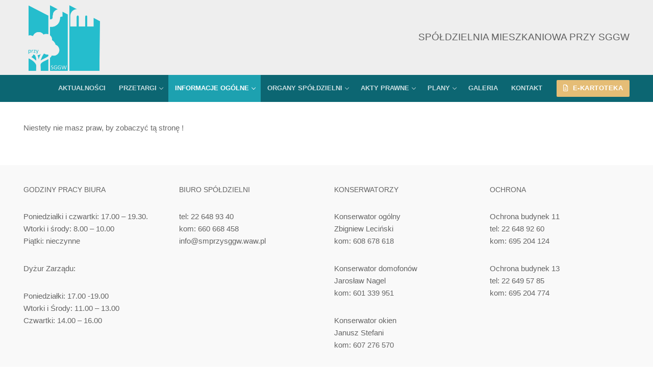

--- FILE ---
content_type: text/html; charset=UTF-8
request_url: https://smprzysggw.waw.pl/informacje-ogolne/wyodrebnienie-wlasnosci/
body_size: 11348
content:
<!doctype html>
<html lang="pl-PL">
<head>
	<meta charset="UTF-8">
	<meta name="viewport" content="width=device-width, initial-scale=1, maximum-scale=10.0, user-scalable=yes">
	<link rel="profile" href="http://gmpg.org/xfn/11">
	<meta name='robots' content='index, follow, max-image-preview:large, max-snippet:-1, max-video-preview:-1' />
	<style>img:is([sizes="auto" i], [sizes^="auto," i]) { contain-intrinsic-size: 3000px 1500px }</style>
	
	<!-- This site is optimized with the Yoast SEO plugin v25.1 - https://yoast.com/wordpress/plugins/seo/ -->
	<title>Wyodrębnienie własności - Spółdzielnia Mieszkaniowa Przy SGGW</title>
	<link rel="canonical" href="https://smprzysggw.waw.pl/informacje-ogolne/wyodrebnienie-wlasnosci/" />
	<meta property="og:locale" content="pl_PL" />
	<meta property="og:type" content="article" />
	<meta property="og:title" content="Wyodrębnienie własności - Spółdzielnia Mieszkaniowa Przy SGGW" />
	<meta property="og:description" content="Wyodrębnienie własności lokali W większości Spółdzielni można przekształcać tzw. spółdzielcze prawo własności w tzw. odrębną własność. W SM przy SGGW dotychczas nie było to możliwe.&hellip;" />
	<meta property="og:url" content="https://smprzysggw.waw.pl/informacje-ogolne/wyodrebnienie-wlasnosci/" />
	<meta property="og:site_name" content="Spółdzielnia Mieszkaniowa Przy SGGW" />
	<meta property="article:modified_time" content="2024-02-27T12:46:08+00:00" />
	<meta property="og:image" content="https://smprzysggw.waw.pl/wp-content/uploads/2023/06/IMG20230523110211-scaled.jpg" />
	<meta property="og:image:width" content="1444" />
	<meta property="og:image:height" content="2560" />
	<meta property="og:image:type" content="image/jpeg" />
	<meta name="twitter:card" content="summary_large_image" />
	<meta name="twitter:label1" content="Szacowany czas czytania" />
	<meta name="twitter:data1" content="2 minuty" />
	<script type="application/ld+json" class="yoast-schema-graph">{"@context":"https://schema.org","@graph":[{"@type":"WebPage","@id":"https://smprzysggw.waw.pl/informacje-ogolne/wyodrebnienie-wlasnosci/","url":"https://smprzysggw.waw.pl/informacje-ogolne/wyodrebnienie-wlasnosci/","name":"Wyodrębnienie własności - Spółdzielnia Mieszkaniowa Przy SGGW","isPartOf":{"@id":"https://smprzysggw.waw.pl/#website"},"datePublished":"2024-02-27T12:38:26+00:00","dateModified":"2024-02-27T12:46:08+00:00","breadcrumb":{"@id":"https://smprzysggw.waw.pl/informacje-ogolne/wyodrebnienie-wlasnosci/#breadcrumb"},"inLanguage":"pl-PL","potentialAction":[{"@type":"ReadAction","target":["https://smprzysggw.waw.pl/informacje-ogolne/wyodrebnienie-wlasnosci/"]}]},{"@type":"BreadcrumbList","@id":"https://smprzysggw.waw.pl/informacje-ogolne/wyodrebnienie-wlasnosci/#breadcrumb","itemListElement":[{"@type":"ListItem","position":1,"name":"Strona główna","item":"https://smprzysggw.waw.pl/"},{"@type":"ListItem","position":2,"name":"Informacje ogólne","item":"https://smprzysggw.waw.pl/informacje-ogolne/"},{"@type":"ListItem","position":3,"name":"Wyodrębnienie własności"}]},{"@type":"WebSite","@id":"https://smprzysggw.waw.pl/#website","url":"https://smprzysggw.waw.pl/","name":"Spółdzielnia Mieszkaniowa przy SGGW","description":"S.M. przy SGGW","publisher":{"@id":"https://smprzysggw.waw.pl/#organization"},"alternateName":"S.M. przy SGGW","potentialAction":[{"@type":"SearchAction","target":{"@type":"EntryPoint","urlTemplate":"https://smprzysggw.waw.pl/?s={search_term_string}"},"query-input":{"@type":"PropertyValueSpecification","valueRequired":true,"valueName":"search_term_string"}}],"inLanguage":"pl-PL"},{"@type":"Organization","@id":"https://smprzysggw.waw.pl/#organization","name":"Spółdzielnia Mieszkaniowa Przy SGGW","alternateName":"S.M. przy SGGW","url":"https://smprzysggw.waw.pl/","logo":{"@type":"ImageObject","inLanguage":"pl-PL","@id":"https://smprzysggw.waw.pl/#/schema/logo/image/","url":"https://smprzysggw.waw.pl/wp-content/uploads/2024/02/szare_logo_wieksze_solo.png","contentUrl":"https://smprzysggw.waw.pl/wp-content/uploads/2024/02/szare_logo_wieksze_solo.png","width":299,"height":256,"caption":"Spółdzielnia Mieszkaniowa Przy SGGW"},"image":{"@id":"https://smprzysggw.waw.pl/#/schema/logo/image/"}}]}</script>
	<!-- / Yoast SEO plugin. -->


<link rel="alternate" type="application/rss+xml" title="Spółdzielnia Mieszkaniowa Przy SGGW &raquo; Kanał z wpisami" href="https://smprzysggw.waw.pl/feed/" />
<link rel="alternate" type="application/rss+xml" title="Spółdzielnia Mieszkaniowa Przy SGGW &raquo; Kanał z komentarzami" href="https://smprzysggw.waw.pl/comments/feed/" />
<script type="text/javascript">
/* <![CDATA[ */
window._wpemojiSettings = {"baseUrl":"https:\/\/s.w.org\/images\/core\/emoji\/16.0.1\/72x72\/","ext":".png","svgUrl":"https:\/\/s.w.org\/images\/core\/emoji\/16.0.1\/svg\/","svgExt":".svg","source":{"concatemoji":"https:\/\/smprzysggw.waw.pl\/wp-includes\/js\/wp-emoji-release.min.js?ver=6.8.3"}};
/*! This file is auto-generated */
!function(s,n){var o,i,e;function c(e){try{var t={supportTests:e,timestamp:(new Date).valueOf()};sessionStorage.setItem(o,JSON.stringify(t))}catch(e){}}function p(e,t,n){e.clearRect(0,0,e.canvas.width,e.canvas.height),e.fillText(t,0,0);var t=new Uint32Array(e.getImageData(0,0,e.canvas.width,e.canvas.height).data),a=(e.clearRect(0,0,e.canvas.width,e.canvas.height),e.fillText(n,0,0),new Uint32Array(e.getImageData(0,0,e.canvas.width,e.canvas.height).data));return t.every(function(e,t){return e===a[t]})}function u(e,t){e.clearRect(0,0,e.canvas.width,e.canvas.height),e.fillText(t,0,0);for(var n=e.getImageData(16,16,1,1),a=0;a<n.data.length;a++)if(0!==n.data[a])return!1;return!0}function f(e,t,n,a){switch(t){case"flag":return n(e,"\ud83c\udff3\ufe0f\u200d\u26a7\ufe0f","\ud83c\udff3\ufe0f\u200b\u26a7\ufe0f")?!1:!n(e,"\ud83c\udde8\ud83c\uddf6","\ud83c\udde8\u200b\ud83c\uddf6")&&!n(e,"\ud83c\udff4\udb40\udc67\udb40\udc62\udb40\udc65\udb40\udc6e\udb40\udc67\udb40\udc7f","\ud83c\udff4\u200b\udb40\udc67\u200b\udb40\udc62\u200b\udb40\udc65\u200b\udb40\udc6e\u200b\udb40\udc67\u200b\udb40\udc7f");case"emoji":return!a(e,"\ud83e\udedf")}return!1}function g(e,t,n,a){var r="undefined"!=typeof WorkerGlobalScope&&self instanceof WorkerGlobalScope?new OffscreenCanvas(300,150):s.createElement("canvas"),o=r.getContext("2d",{willReadFrequently:!0}),i=(o.textBaseline="top",o.font="600 32px Arial",{});return e.forEach(function(e){i[e]=t(o,e,n,a)}),i}function t(e){var t=s.createElement("script");t.src=e,t.defer=!0,s.head.appendChild(t)}"undefined"!=typeof Promise&&(o="wpEmojiSettingsSupports",i=["flag","emoji"],n.supports={everything:!0,everythingExceptFlag:!0},e=new Promise(function(e){s.addEventListener("DOMContentLoaded",e,{once:!0})}),new Promise(function(t){var n=function(){try{var e=JSON.parse(sessionStorage.getItem(o));if("object"==typeof e&&"number"==typeof e.timestamp&&(new Date).valueOf()<e.timestamp+604800&&"object"==typeof e.supportTests)return e.supportTests}catch(e){}return null}();if(!n){if("undefined"!=typeof Worker&&"undefined"!=typeof OffscreenCanvas&&"undefined"!=typeof URL&&URL.createObjectURL&&"undefined"!=typeof Blob)try{var e="postMessage("+g.toString()+"("+[JSON.stringify(i),f.toString(),p.toString(),u.toString()].join(",")+"));",a=new Blob([e],{type:"text/javascript"}),r=new Worker(URL.createObjectURL(a),{name:"wpTestEmojiSupports"});return void(r.onmessage=function(e){c(n=e.data),r.terminate(),t(n)})}catch(e){}c(n=g(i,f,p,u))}t(n)}).then(function(e){for(var t in e)n.supports[t]=e[t],n.supports.everything=n.supports.everything&&n.supports[t],"flag"!==t&&(n.supports.everythingExceptFlag=n.supports.everythingExceptFlag&&n.supports[t]);n.supports.everythingExceptFlag=n.supports.everythingExceptFlag&&!n.supports.flag,n.DOMReady=!1,n.readyCallback=function(){n.DOMReady=!0}}).then(function(){return e}).then(function(){var e;n.supports.everything||(n.readyCallback(),(e=n.source||{}).concatemoji?t(e.concatemoji):e.wpemoji&&e.twemoji&&(t(e.twemoji),t(e.wpemoji)))}))}((window,document),window._wpemojiSettings);
/* ]]> */
</script>
<style id='wp-emoji-styles-inline-css' type='text/css'>

	img.wp-smiley, img.emoji {
		display: inline !important;
		border: none !important;
		box-shadow: none !important;
		height: 1em !important;
		width: 1em !important;
		margin: 0 0.07em !important;
		vertical-align: -0.1em !important;
		background: none !important;
		padding: 0 !important;
	}
</style>
<link rel='stylesheet' id='wp-block-library-css' href='https://smprzysggw.waw.pl/wp-includes/css/dist/block-library/style.min.css?ver=6.8.3' type='text/css' media='all' />
<style id='classic-theme-styles-inline-css' type='text/css'>
/*! This file is auto-generated */
.wp-block-button__link{color:#fff;background-color:#32373c;border-radius:9999px;box-shadow:none;text-decoration:none;padding:calc(.667em + 2px) calc(1.333em + 2px);font-size:1.125em}.wp-block-file__button{background:#32373c;color:#fff;text-decoration:none}
</style>
<style id='global-styles-inline-css' type='text/css'>
:root{--wp--preset--aspect-ratio--square: 1;--wp--preset--aspect-ratio--4-3: 4/3;--wp--preset--aspect-ratio--3-4: 3/4;--wp--preset--aspect-ratio--3-2: 3/2;--wp--preset--aspect-ratio--2-3: 2/3;--wp--preset--aspect-ratio--16-9: 16/9;--wp--preset--aspect-ratio--9-16: 9/16;--wp--preset--color--black: #000000;--wp--preset--color--cyan-bluish-gray: #abb8c3;--wp--preset--color--white: #ffffff;--wp--preset--color--pale-pink: #f78da7;--wp--preset--color--vivid-red: #cf2e2e;--wp--preset--color--luminous-vivid-orange: #ff6900;--wp--preset--color--luminous-vivid-amber: #fcb900;--wp--preset--color--light-green-cyan: #7bdcb5;--wp--preset--color--vivid-green-cyan: #00d084;--wp--preset--color--pale-cyan-blue: #8ed1fc;--wp--preset--color--vivid-cyan-blue: #0693e3;--wp--preset--color--vivid-purple: #9b51e0;--wp--preset--gradient--vivid-cyan-blue-to-vivid-purple: linear-gradient(135deg,rgba(6,147,227,1) 0%,rgb(155,81,224) 100%);--wp--preset--gradient--light-green-cyan-to-vivid-green-cyan: linear-gradient(135deg,rgb(122,220,180) 0%,rgb(0,208,130) 100%);--wp--preset--gradient--luminous-vivid-amber-to-luminous-vivid-orange: linear-gradient(135deg,rgba(252,185,0,1) 0%,rgba(255,105,0,1) 100%);--wp--preset--gradient--luminous-vivid-orange-to-vivid-red: linear-gradient(135deg,rgba(255,105,0,1) 0%,rgb(207,46,46) 100%);--wp--preset--gradient--very-light-gray-to-cyan-bluish-gray: linear-gradient(135deg,rgb(238,238,238) 0%,rgb(169,184,195) 100%);--wp--preset--gradient--cool-to-warm-spectrum: linear-gradient(135deg,rgb(74,234,220) 0%,rgb(151,120,209) 20%,rgb(207,42,186) 40%,rgb(238,44,130) 60%,rgb(251,105,98) 80%,rgb(254,248,76) 100%);--wp--preset--gradient--blush-light-purple: linear-gradient(135deg,rgb(255,206,236) 0%,rgb(152,150,240) 100%);--wp--preset--gradient--blush-bordeaux: linear-gradient(135deg,rgb(254,205,165) 0%,rgb(254,45,45) 50%,rgb(107,0,62) 100%);--wp--preset--gradient--luminous-dusk: linear-gradient(135deg,rgb(255,203,112) 0%,rgb(199,81,192) 50%,rgb(65,88,208) 100%);--wp--preset--gradient--pale-ocean: linear-gradient(135deg,rgb(255,245,203) 0%,rgb(182,227,212) 50%,rgb(51,167,181) 100%);--wp--preset--gradient--electric-grass: linear-gradient(135deg,rgb(202,248,128) 0%,rgb(113,206,126) 100%);--wp--preset--gradient--midnight: linear-gradient(135deg,rgb(2,3,129) 0%,rgb(40,116,252) 100%);--wp--preset--font-size--small: 13px;--wp--preset--font-size--medium: 20px;--wp--preset--font-size--large: 36px;--wp--preset--font-size--x-large: 42px;--wp--preset--spacing--20: 0.44rem;--wp--preset--spacing--30: 0.67rem;--wp--preset--spacing--40: 1rem;--wp--preset--spacing--50: 1.5rem;--wp--preset--spacing--60: 2.25rem;--wp--preset--spacing--70: 3.38rem;--wp--preset--spacing--80: 5.06rem;--wp--preset--shadow--natural: 6px 6px 9px rgba(0, 0, 0, 0.2);--wp--preset--shadow--deep: 12px 12px 50px rgba(0, 0, 0, 0.4);--wp--preset--shadow--sharp: 6px 6px 0px rgba(0, 0, 0, 0.2);--wp--preset--shadow--outlined: 6px 6px 0px -3px rgba(255, 255, 255, 1), 6px 6px rgba(0, 0, 0, 1);--wp--preset--shadow--crisp: 6px 6px 0px rgba(0, 0, 0, 1);}:where(.is-layout-flex){gap: 0.5em;}:where(.is-layout-grid){gap: 0.5em;}body .is-layout-flex{display: flex;}.is-layout-flex{flex-wrap: wrap;align-items: center;}.is-layout-flex > :is(*, div){margin: 0;}body .is-layout-grid{display: grid;}.is-layout-grid > :is(*, div){margin: 0;}:where(.wp-block-columns.is-layout-flex){gap: 2em;}:where(.wp-block-columns.is-layout-grid){gap: 2em;}:where(.wp-block-post-template.is-layout-flex){gap: 1.25em;}:where(.wp-block-post-template.is-layout-grid){gap: 1.25em;}.has-black-color{color: var(--wp--preset--color--black) !important;}.has-cyan-bluish-gray-color{color: var(--wp--preset--color--cyan-bluish-gray) !important;}.has-white-color{color: var(--wp--preset--color--white) !important;}.has-pale-pink-color{color: var(--wp--preset--color--pale-pink) !important;}.has-vivid-red-color{color: var(--wp--preset--color--vivid-red) !important;}.has-luminous-vivid-orange-color{color: var(--wp--preset--color--luminous-vivid-orange) !important;}.has-luminous-vivid-amber-color{color: var(--wp--preset--color--luminous-vivid-amber) !important;}.has-light-green-cyan-color{color: var(--wp--preset--color--light-green-cyan) !important;}.has-vivid-green-cyan-color{color: var(--wp--preset--color--vivid-green-cyan) !important;}.has-pale-cyan-blue-color{color: var(--wp--preset--color--pale-cyan-blue) !important;}.has-vivid-cyan-blue-color{color: var(--wp--preset--color--vivid-cyan-blue) !important;}.has-vivid-purple-color{color: var(--wp--preset--color--vivid-purple) !important;}.has-black-background-color{background-color: var(--wp--preset--color--black) !important;}.has-cyan-bluish-gray-background-color{background-color: var(--wp--preset--color--cyan-bluish-gray) !important;}.has-white-background-color{background-color: var(--wp--preset--color--white) !important;}.has-pale-pink-background-color{background-color: var(--wp--preset--color--pale-pink) !important;}.has-vivid-red-background-color{background-color: var(--wp--preset--color--vivid-red) !important;}.has-luminous-vivid-orange-background-color{background-color: var(--wp--preset--color--luminous-vivid-orange) !important;}.has-luminous-vivid-amber-background-color{background-color: var(--wp--preset--color--luminous-vivid-amber) !important;}.has-light-green-cyan-background-color{background-color: var(--wp--preset--color--light-green-cyan) !important;}.has-vivid-green-cyan-background-color{background-color: var(--wp--preset--color--vivid-green-cyan) !important;}.has-pale-cyan-blue-background-color{background-color: var(--wp--preset--color--pale-cyan-blue) !important;}.has-vivid-cyan-blue-background-color{background-color: var(--wp--preset--color--vivid-cyan-blue) !important;}.has-vivid-purple-background-color{background-color: var(--wp--preset--color--vivid-purple) !important;}.has-black-border-color{border-color: var(--wp--preset--color--black) !important;}.has-cyan-bluish-gray-border-color{border-color: var(--wp--preset--color--cyan-bluish-gray) !important;}.has-white-border-color{border-color: var(--wp--preset--color--white) !important;}.has-pale-pink-border-color{border-color: var(--wp--preset--color--pale-pink) !important;}.has-vivid-red-border-color{border-color: var(--wp--preset--color--vivid-red) !important;}.has-luminous-vivid-orange-border-color{border-color: var(--wp--preset--color--luminous-vivid-orange) !important;}.has-luminous-vivid-amber-border-color{border-color: var(--wp--preset--color--luminous-vivid-amber) !important;}.has-light-green-cyan-border-color{border-color: var(--wp--preset--color--light-green-cyan) !important;}.has-vivid-green-cyan-border-color{border-color: var(--wp--preset--color--vivid-green-cyan) !important;}.has-pale-cyan-blue-border-color{border-color: var(--wp--preset--color--pale-cyan-blue) !important;}.has-vivid-cyan-blue-border-color{border-color: var(--wp--preset--color--vivid-cyan-blue) !important;}.has-vivid-purple-border-color{border-color: var(--wp--preset--color--vivid-purple) !important;}.has-vivid-cyan-blue-to-vivid-purple-gradient-background{background: var(--wp--preset--gradient--vivid-cyan-blue-to-vivid-purple) !important;}.has-light-green-cyan-to-vivid-green-cyan-gradient-background{background: var(--wp--preset--gradient--light-green-cyan-to-vivid-green-cyan) !important;}.has-luminous-vivid-amber-to-luminous-vivid-orange-gradient-background{background: var(--wp--preset--gradient--luminous-vivid-amber-to-luminous-vivid-orange) !important;}.has-luminous-vivid-orange-to-vivid-red-gradient-background{background: var(--wp--preset--gradient--luminous-vivid-orange-to-vivid-red) !important;}.has-very-light-gray-to-cyan-bluish-gray-gradient-background{background: var(--wp--preset--gradient--very-light-gray-to-cyan-bluish-gray) !important;}.has-cool-to-warm-spectrum-gradient-background{background: var(--wp--preset--gradient--cool-to-warm-spectrum) !important;}.has-blush-light-purple-gradient-background{background: var(--wp--preset--gradient--blush-light-purple) !important;}.has-blush-bordeaux-gradient-background{background: var(--wp--preset--gradient--blush-bordeaux) !important;}.has-luminous-dusk-gradient-background{background: var(--wp--preset--gradient--luminous-dusk) !important;}.has-pale-ocean-gradient-background{background: var(--wp--preset--gradient--pale-ocean) !important;}.has-electric-grass-gradient-background{background: var(--wp--preset--gradient--electric-grass) !important;}.has-midnight-gradient-background{background: var(--wp--preset--gradient--midnight) !important;}.has-small-font-size{font-size: var(--wp--preset--font-size--small) !important;}.has-medium-font-size{font-size: var(--wp--preset--font-size--medium) !important;}.has-large-font-size{font-size: var(--wp--preset--font-size--large) !important;}.has-x-large-font-size{font-size: var(--wp--preset--font-size--x-large) !important;}
:where(.wp-block-post-template.is-layout-flex){gap: 1.25em;}:where(.wp-block-post-template.is-layout-grid){gap: 1.25em;}
:where(.wp-block-columns.is-layout-flex){gap: 2em;}:where(.wp-block-columns.is-layout-grid){gap: 2em;}
:root :where(.wp-block-pullquote){font-size: 1.5em;line-height: 1.6;}
</style>
<link rel='stylesheet' id='cmplz-general-css' href='https://smprzysggw.waw.pl/wp-content/plugins/complianz-gdpr/assets/css/cookieblocker.min.css?ver=1747921868' type='text/css' media='all' />
<link rel='stylesheet' id='UserAccessManagerLoginForm-css' href='https://smprzysggw.waw.pl/wp-content/plugins/user-access-manager/assets/css/uamLoginForm.css?ver=2.2.25' type='text/css' media='screen' />
<link rel='stylesheet' id='font-awesome-v6-css' href='https://smprzysggw.waw.pl/wp-content/themes/customify/assets/fonts/fontawesome-v6/css/all.min.css?ver=5.0.0' type='text/css' media='all' />
<link rel='stylesheet' id='font-awesome-4-shim-css' href='https://smprzysggw.waw.pl/wp-content/themes/customify/assets/fonts/fontawesome-v6/css/v4-shims.min.css?ver=5.0.0' type='text/css' media='all' />
<link rel='stylesheet' id='customify-style-css' href='https://smprzysggw.waw.pl/wp-content/themes/customify/style.min.css?ver=0.4.10' type='text/css' media='all' />
<style id='customify-style-inline-css' type='text/css'>
#blog-posts .entry-readmore a:hover  {color: #fcfcfc; text-decoration-color: #fcfcfc;background-color: #25bdcd;border-color: #25bdcd;} .header-top .header--row-inner,body:not(.fl-builder-edit) .button,body:not(.fl-builder-edit) button:not(.menu-mobile-toggle, .components-button, .customize-partial-edit-shortcut-button),body:not(.fl-builder-edit) input[type="button"]:not(.ed_button),button.button,input[type="button"]:not(.ed_button, .components-button, .customize-partial-edit-shortcut-button),input[type="reset"]:not(.components-button, .customize-partial-edit-shortcut-button),input[type="submit"]:not(.components-button, .customize-partial-edit-shortcut-button),.pagination .nav-links > *:hover,.pagination .nav-links span,.nav-menu-desktop.style-full-height .primary-menu-ul > li.current-menu-item > a,.nav-menu-desktop.style-full-height .primary-menu-ul > li.current-menu-ancestor > a,.nav-menu-desktop.style-full-height .primary-menu-ul > li > a:hover,.posts-layout .readmore-button:hover{    background-color: #235787;}.posts-layout .readmore-button {color: #235787;}.pagination .nav-links > *:hover,.pagination .nav-links span,.entry-single .tags-links a:hover,.entry-single .cat-links a:hover,.posts-layout .readmore-button,.posts-layout .readmore-button:hover{    border-color: #235787;}.customify-builder-btn{    background-color: #c3512f;}body{    color: #686868;}abbr, acronym {    border-bottom-color: #686868;}a                {                    color: #1e4b75;}a:hover,a:focus,.link-meta:hover, .link-meta a:hover{    color: #111111;}h2 + h3,.comments-area h2 + .comments-title,.h2 + h3,.comments-area .h2 + .comments-title,.page-breadcrumb {    border-top-color: #eaecee;}blockquote,.site-content .widget-area .menu li.current-menu-item > a:before{    border-left-color: #eaecee;}@media screen and (min-width: 64em) {    .comment-list .children li.comment {        border-left-color: #eaecee;    }    .comment-list .children li.comment:after {        background-color: #eaecee;    }}.page-titlebar, .page-breadcrumb,.posts-layout .entry-inner {    border-bottom-color: #eaecee;}.header-search-form .search-field,.entry-content .page-links a,.header-search-modal,.pagination .nav-links > *,.entry-footer .tags-links a, .entry-footer .cat-links a,.search .content-area article,.site-content .widget-area .menu li.current-menu-item > a,.posts-layout .entry-inner,.post-navigation .nav-links,article.comment .comment-meta,.widget-area .widget_pages li a, .widget-area .widget_categories li a, .widget-area .widget_archive li a, .widget-area .widget_meta li a, .widget-area .widget_nav_menu li a, .widget-area .widget_product_categories li a, .widget-area .widget_recent_entries li a, .widget-area .widget_rss li a,.widget-area .widget_recent_comments li{    border-color: #eaecee;}.header-search-modal::before {    border-top-color: #eaecee;    border-left-color: #eaecee;}@media screen and (min-width: 48em) {    .content-sidebar.sidebar_vertical_border .content-area {        border-right-color: #eaecee;    }    .sidebar-content.sidebar_vertical_border .content-area {        border-left-color: #eaecee;    }    .sidebar-sidebar-content.sidebar_vertical_border .sidebar-primary {        border-right-color: #eaecee;    }    .sidebar-sidebar-content.sidebar_vertical_border .sidebar-secondary {        border-right-color: #eaecee;    }    .content-sidebar-sidebar.sidebar_vertical_border .sidebar-primary {        border-left-color: #eaecee;    }    .content-sidebar-sidebar.sidebar_vertical_border .sidebar-secondary {        border-left-color: #eaecee;    }    .sidebar-content-sidebar.sidebar_vertical_border .content-area {        border-left-color: #eaecee;        border-right-color: #eaecee;    }    .sidebar-content-sidebar.sidebar_vertical_border .content-area {        border-left-color: #eaecee;        border-right-color: #eaecee;    }}article.comment .comment-post-author {background: #6d6d6d;}.pagination .nav-links > *,.link-meta,.link-meta a,.color-meta,.entry-single .tags-links:before,.entry-single .cats-links:before{    color: #6d6d6d;}h1, h2, h3, h4, h5, h6 { color: #2b2b2b;}.site-content .widget-title { color: #444444;}body {font-size: 15px;}#page-cover {background-image: url("https://smprzysggw.waw.pl/wp-content/themes/customify/assets/images/default-cover.jpg");}.header--row:not(.header--transparent).header-main .header--row-inner  {background-color: #eeeeee;} .header--row:not(.header--transparent).header-bottom .header--row-inner  {background-color: #0c6672;} #header-menu-sidebar-bg:before  {background-color: #2f5b62;} .sub-menu .li-duplicator {display:none !important;}.builder-header-html-item.item--html p, .builder-header-html-item.item--html {font-style: normal;font-size: 19px;}.header--row:not(.header--transparent) .menu-mobile-toggle:hover {color: #8e8e8e;}.header-search_icon-item .header-search-modal  {border-style: solid;} .header-search_icon-item .search-field  {border-style: solid;} .dark-mode .header-search_box-item .search-form-fields, .header-search_box-item .search-form-fields  {border-style: solid;} .builder-item--primary-menu .nav-icon-angle { width: 6px; height: 6px; }.header--row:not(.header--transparent) .builder-item--primary-menu .nav-menu-desktop .primary-menu-ul > li > a:hover, .header--row:not(.header--transparent) .builder-item--primary-menu .nav-menu-desktop .primary-menu-ul > li.current-menu-item > a, .header--row:not(.header--transparent) .builder-item--primary-menu .nav-menu-desktop .primary-menu-ul > li.current-menu-ancestor > a, .header--row:not(.header--transparent) .builder-item--primary-menu .nav-menu-desktop .primary-menu-ul > li.current-menu-parent > a  {background-color: rgba(37,189,205,0.68);} a.item--button  {background-color: #e5bd76;} .header-social-icons.customify-builder-social-icons.color-custom li a {background-color: #727272;}.header-social-icons.customify-builder-social-icons.color-custom li a {color: #c9c9c9;}.header-social-icons.customify-builder-social-icons.color-custom li a:hover {background-color: #5b5b5b;}.footer-social-icons.customify-builder-social-icons.color-custom li a {background-color: #7f7f7f;}.footer-social-icons.customify-builder-social-icons.color-custom li a {color: #cecece;}.footer-social-icons.customify-builder-social-icons li a {border-style: solid;}body  {background-color: #ffffff;} .site-content .content-area  {background-color: #FFFFFF;} /* CSS for desktop */#page-cover .page-cover-inner {min-height: 300px;}#page-titlebar {text-align: right;}.header--row.header-top .customify-grid, .header--row.header-top .style-full-height .primary-menu-ul > li > a {min-height: 60px;}.header--row.header-main .customify-grid, .header--row.header-main .style-full-height .primary-menu-ul > li > a {min-height: 0px;}.header--row.header-bottom .customify-grid, .header--row.header-bottom .style-full-height .primary-menu-ul > li > a {min-height: 53px;}.site-header .site-branding img { max-width: 160px; } .site-header .cb-row--mobile .site-branding img { width: 160px; }.header--row .builder-item--logo, .builder-item.builder-item--group .item--inner.builder-item--logo {margin-top: 5px;margin-right: 0px;margin-bottom: 5px;margin-left: 0px;}.header--row .builder-first--nav-icon {text-align: right;}.header-search_icon-item .search-submit {margin-left: -40px;}.header-search_box-item .search-submit{margin-left: -40px;} .header-search_box-item .woo_bootster_search .search-submit{margin-left: -40px;} .header-search_box-item .header-search-form button.search-submit{margin-left:-40px;}.header--row .builder-first--primary-menu {text-align: right;}/* CSS for tablet */@media screen and (max-width: 1024px) { #page-cover .page-cover-inner {min-height: 250px;}.header-menu-sidebar-inner {text-align: left;}.builder-header-html-item.item--html p, .builder-header-html-item.item--html {font-size: 14px;}.header--row .builder-first--nav-icon {text-align: right;}.header-search_icon-item .search-submit {margin-left: -40px;}.header-search_box-item .search-submit{margin-left: -40px;} .header-search_box-item .woo_bootster_search .search-submit{margin-left: -40px;} .header-search_box-item .header-search-form button.search-submit{margin-left:-40px;} }/* CSS for mobile */@media screen and (max-width: 568px) { #page-cover .page-cover-inner {min-height: 200px;}.header--row.header-top .customify-grid, .header--row.header-top .style-full-height .primary-menu-ul > li > a {min-height: 33px;}.header--row.header-bottom .customify-grid, .header--row.header-bottom .style-full-height .primary-menu-ul > li > a {min-height: 26px;}.header-menu-sidebar-inner {text-align: left;}.builder-header-html-item.item--html p, .builder-header-html-item.item--html {font-size: 12px;}.site-header .site-branding img { max-width: 80px; } .site-header .cb-row--mobile .site-branding img { width: 80px; }.header--row .builder-first--nav-icon {text-align: right;}.header-search_icon-item .search-submit {margin-left: -40px;}.header-search_box-item .search-submit{margin-left: -40px;} .header-search_box-item .woo_bootster_search .search-submit{margin-left: -40px;} .header-search_box-item .header-search-form button.search-submit{margin-left:-40px;} }
</style>
<link rel="https://api.w.org/" href="https://smprzysggw.waw.pl/wp-json/" /><link rel="alternate" title="JSON" type="application/json" href="https://smprzysggw.waw.pl/wp-json/wp/v2/pages/2173" /><link rel="EditURI" type="application/rsd+xml" title="RSD" href="https://smprzysggw.waw.pl/xmlrpc.php?rsd" />
<meta name="generator" content="WordPress 6.8.3" />
<link rel='shortlink' href='https://smprzysggw.waw.pl/?p=2173' />
<link rel="alternate" title="oEmbed (JSON)" type="application/json+oembed" href="https://smprzysggw.waw.pl/wp-json/oembed/1.0/embed?url=https%3A%2F%2Fsmprzysggw.waw.pl%2Finformacje-ogolne%2Fwyodrebnienie-wlasnosci%2F" />
<link rel="alternate" title="oEmbed (XML)" type="text/xml+oembed" href="https://smprzysggw.waw.pl/wp-json/oembed/1.0/embed?url=https%3A%2F%2Fsmprzysggw.waw.pl%2Finformacje-ogolne%2Fwyodrebnienie-wlasnosci%2F&#038;format=xml" />
<script type='text/javascript'>
/* <![CDATA[ */
var VPData = {"version":"3.3.13","pro":false,"__":{"couldnt_retrieve_vp":"Couldn't retrieve Visual Portfolio ID.","pswp_close":"Close (Esc)","pswp_share":"Share","pswp_fs":"Toggle fullscreen","pswp_zoom":"Zoom in\/out","pswp_prev":"Previous (arrow left)","pswp_next":"Next (arrow right)","pswp_share_fb":"Share on Facebook","pswp_share_tw":"Tweet","pswp_share_pin":"Pin it","pswp_download":"Download","fancybox_close":"Close","fancybox_next":"Next","fancybox_prev":"Previous","fancybox_error":"The requested content cannot be loaded. <br \/> Please try again later.","fancybox_play_start":"Start slideshow","fancybox_play_stop":"Pause slideshow","fancybox_full_screen":"Full screen","fancybox_thumbs":"Thumbnails","fancybox_download":"Download","fancybox_share":"Share","fancybox_zoom":"Zoom"},"settingsPopupGallery":{"enable_on_wordpress_images":false,"vendor":"fancybox","deep_linking":false,"deep_linking_url_to_share_images":false,"show_arrows":true,"show_counter":true,"show_zoom_button":false,"show_fullscreen_button":false,"show_share_button":false,"show_close_button":false,"show_thumbs":false,"show_download_button":false,"show_slideshow":false,"click_to_zoom":true,"restore_focus":true},"screenSizes":[320,576,768,992,1200]};
/* ]]> */
</script>
		<noscript>
			<style type="text/css">
				.vp-portfolio__preloader-wrap{display:none}.vp-portfolio__filter-wrap,.vp-portfolio__items-wrap,.vp-portfolio__pagination-wrap,.vp-portfolio__sort-wrap{opacity:1;visibility:visible}.vp-portfolio__item .vp-portfolio__item-img noscript+img,.vp-portfolio__thumbnails-wrap{display:none}
			</style>
		</noscript>
				<style type="text/css">
			/* If html does not have either class, do not show lazy loaded images. */
			html:not(.vp-lazyload-enabled):not(.js) .vp-lazyload {
				display: none;
			}
		</style>
		<script>
			document.documentElement.classList.add(
				'vp-lazyload-enabled'
			);
		</script>
		<link rel="icon" href="https://smprzysggw.waw.pl/wp-content/uploads/2024/02/szare_logo_wieksze_solo-150x150.png" sizes="32x32" />
<link rel="icon" href="https://smprzysggw.waw.pl/wp-content/uploads/2024/02/szare_logo_wieksze_solo.png" sizes="192x192" />
<link rel="apple-touch-icon" href="https://smprzysggw.waw.pl/wp-content/uploads/2024/02/szare_logo_wieksze_solo.png" />
<meta name="msapplication-TileImage" content="https://smprzysggw.waw.pl/wp-content/uploads/2024/02/szare_logo_wieksze_solo.png" />
		<style type="text/css" id="wp-custom-css">
			.nav-menu-mobile .menu li .nav-toggle-icon{width:100%}
.wp-block-file:not(.wp-element-button) {font-size: 1em}
span.email b {display: none}
.wp-block-file__button{border-radius:.2em;background:#8DAAB3
}
.nav-menu-desktop .menu-item .link-before, .nav-menu-mobile .menu-item .link-before{pointer-events: none;}		</style>
		</head>

<body data-cmplz=1 class="wp-singular page-template-default page page-id-2173 page-child parent-pageid-103 wp-custom-logo wp-theme-customify content main-layout-content sidebar_vertical_border site-full-width menu_sidebar_dropdown">
<div id="page" class="site box-shadow">
	<a class="skip-link screen-reader-text" href="#site-content">Przejdź do treści</a>
	<a class="close is-size-medium  close-panel close-sidebar-panel" href="#">
        <span class="hamburger hamburger--squeeze is-active">
            <span class="hamburger-box">
              <span class="hamburger-inner"><span class="screen-reader-text">Menu</span></span>
            </span>
        </span>
        <span class="screen-reader-text">Zamknij</span>
        </a><header id="masthead" class="site-header header-v2"><div id="masthead-inner" class="site-header-inner">							<div  class="header-main header--row layout-full-contained"  id="cb-row--header-main"  data-row-id="main"  data-show-on="desktop mobile">
								<div class="header--row-inner header-main-inner light-mode">
									<div class="customify-container">
										<div class="customify-grid  cb-row--desktop hide-on-mobile hide-on-tablet customify-grid-middle"><div class="row-v2 row-v2-main no-center"><div class="col-v2 col-v2-left"><div class="item--inner builder-item--logo" data-section="title_tagline" data-item-id="logo" >		<div class="site-branding logo-left">
						<a href="https://smprzysggw.waw.pl/" class="logo-link" rel="home" itemprop="url">
				<img class="site-img-logo" src="https://smprzysggw.waw.pl/wp-content/uploads/2024/02/szare_logo_wieksze_solo.png" alt="Spółdzielnia Mieszkaniowa Przy SGGW">
							</a>
					</div><!-- .site-branding -->
		</div></div><div class="col-v2 col-v2-right"><div class="item--inner builder-item--html" data-section="header_html" data-item-id="html" ><div class="builder-header-html-item item--html"><p>Spółdzielnia Mieszkaniowa Przy SGGW</p>
</div></div></div></div></div><div class="cb-row--mobile hide-on-desktop customify-grid customify-grid-middle"><div class="row-v2 row-v2-main no-center"><div class="col-v2 col-v2-left"><div class="item--inner builder-item--logo" data-section="title_tagline" data-item-id="logo" >		<div class="site-branding logo-left">
						<a href="https://smprzysggw.waw.pl/" class="logo-link" rel="home" itemprop="url">
				<img class="site-img-logo" src="https://smprzysggw.waw.pl/wp-content/uploads/2024/02/szare_logo_wieksze_solo.png" alt="Spółdzielnia Mieszkaniowa Przy SGGW">
							</a>
					</div><!-- .site-branding -->
		</div></div><div class="col-v2 col-v2-right"><div class="item--inner builder-item--nav-icon" data-section="header_menu_icon" data-item-id="nav-icon" >		<button type="button" class="menu-mobile-toggle item-button is-size-desktop-medium is-size-tablet-medium is-size-mobile-medium"  aria-label="nav icon">
			<span class="hamburger hamburger--squeeze">
				<span class="hamburger-box">
					<span class="hamburger-inner"></span>
				</span>
			</span>
			<span class="nav-icon--label hide-on-tablet hide-on-mobile">Menu</span></button>
		</div></div></div></div>									</div>
								</div>
							</div>
														<div  class="header-bottom header--row layout-full-contained"  id="cb-row--header-bottom"  data-row-id="bottom"  data-show-on="desktop mobile">
								<div class="header--row-inner header-bottom-inner dark-mode">
									<div class="customify-container">
										<div class="customify-grid  cb-row--desktop hide-on-mobile hide-on-tablet customify-grid-middle"><div class="row-v2 row-v2-bottom no-left no-center"><div class="col-v2 col-v2-right"><div class="item--inner builder-item--primary-menu has_menu" data-section="header_menu_primary" data-item-id="primary-menu" ><nav  id="site-navigation-bottom-desktop" class="site-navigation primary-menu primary-menu-bottom nav-menu-desktop primary-menu-desktop style-full-height"><ul id="menu-menu-1" class="primary-menu-ul menu nav-menu"><li id="menu-item--bottom-desktop-1741" class="menu-item menu-item-type-taxonomy menu-item-object-category menu-item-1741"><a href="https://smprzysggw.waw.pl/category/aktualnosci/"><span class="link-before">Aktualności</span></a></li>
<li id="menu-item--bottom-desktop-1551" class="menu-item menu-item-type-taxonomy menu-item-object-category menu-item-has-children menu-item-1551"><a href="https://smprzysggw.waw.pl/category/przetargi/"><span class="link-before">Przetargi<span class="nav-icon-angle">&nbsp;</span></span></a>
<ul class="sub-menu sub-lv-0">
	<li id="menu-item--bottom-desktop-2172" class="menu-item menu-item-type-taxonomy menu-item-object-category menu-item-2172"><a href="https://smprzysggw.waw.pl/category/przetargi/"><span class="link-before">Przetargi</span></a></li>
	<li id="menu-item--bottom-desktop-1552" class="menu-item menu-item-type-taxonomy menu-item-object-category menu-item-1552"><a href="https://smprzysggw.waw.pl/category/zapytania/"><span class="link-before">Zapytania ofertowe</span></a></li>
</ul>
</li>
<li id="menu-item--bottom-desktop-1836" class="menu-item menu-item-type-custom menu-item-object-custom current-menu-ancestor current-menu-parent menu-item-has-children menu-item-1836"><a href="#"><span class="link-before">Informacje ogólne<span class="nav-icon-angle">&nbsp;</span></span></a>
<ul class="sub-menu sub-lv-0">
	<li id="menu-item--bottom-desktop-60" class="menu-item menu-item-type-post_type menu-item-object-page menu-item-60"><a href="https://smprzysggw.waw.pl/informacje-ogolne/obowiazki-administracji/"><span class="link-before">Obowiązki administracji</span></a></li>
	<li id="menu-item--bottom-desktop-59" class="menu-item menu-item-type-post_type menu-item-object-page menu-item-59"><a href="https://smprzysggw.waw.pl/informacje-ogolne/nowy-system-wywozu-smieci/"><span class="link-before">Wywóz odpadów</span></a></li>
	<li id="menu-item--bottom-desktop-684" class="menu-item menu-item-type-post_type menu-item-object-page menu-item-684"><a href="https://smprzysggw.waw.pl/informacje-ogolne/zasady-funkcjonowania-placow-zabaw/"><span class="link-before">Place zabaw</span></a></li>
	<li id="menu-item--bottom-desktop-482" class="menu-item menu-item-type-post_type menu-item-object-page menu-item-482"><a href="https://smprzysggw.waw.pl/informacje-ogolne/oswiadczenie-czlonkowskie/"><span class="link-before">Oświadczenie członkowskie</span></a></li>
	<li id="menu-item--bottom-desktop-2177" class="menu-item menu-item-type-post_type menu-item-object-page current-menu-item page_item page-item-2173 current_page_item menu-item-2177"><a href="https://smprzysggw.waw.pl/informacje-ogolne/wyodrebnienie-wlasnosci/" aria-current="page"><span class="link-before">Wyodrębnienie własności</span></a></li>
</ul>
</li>
<li id="menu-item--bottom-desktop-1835" class="menu-item menu-item-type-custom menu-item-object-custom menu-item-has-children menu-item-1835"><a href="#"><span class="link-before">Organy Spółdzielni<span class="nav-icon-angle">&nbsp;</span></span></a>
<ul class="sub-menu sub-lv-0">
	<li id="menu-item--bottom-desktop-111" class="menu-item menu-item-type-post_type menu-item-object-page menu-item-111"><a href="https://smprzysggw.waw.pl/organy-spoldzielni/zarzad/"><span class="link-before">Zarząd</span></a></li>
	<li id="menu-item--bottom-desktop-1315" class="menu-item menu-item-type-post_type menu-item-object-page menu-item-1315"><a href="https://smprzysggw.waw.pl/organy-spoldzielni/rada-nadzorcza/"><span class="link-before">Rada Nadzorcza</span></a></li>
	<li id="menu-item--bottom-desktop-1386" class="menu-item menu-item-type-post_type menu-item-object-page menu-item-1386"><a href="https://smprzysggw.waw.pl/organy-spoldzielni/wz/"><span class="link-before">Walne Zgromadzenie</span></a></li>
</ul>
</li>
<li id="menu-item--bottom-desktop-1834" class="menu-item menu-item-type-custom menu-item-object-custom menu-item-has-children menu-item-1834"><a href="#"><span class="link-before">Akty Prawne<span class="nav-icon-angle">&nbsp;</span></span></a>
<ul class="sub-menu sub-lv-0">
	<li id="menu-item--bottom-desktop-1326" class="menu-item menu-item-type-post_type menu-item-object-page menu-item-1326"><a href="https://smprzysggw.waw.pl/akty-prawne/statut/"><span class="link-before">Statut i Regulaminy</span></a></li>
	<li id="menu-item--bottom-desktop-1399" class="menu-item menu-item-type-post_type menu-item-object-page menu-item-1399"><a href="https://smprzysggw.waw.pl/akty-prawne/uchwaly-wz/"><span class="link-before">Uchwały WZ</span></a></li>
	<li id="menu-item--bottom-desktop-1343" class="menu-item menu-item-type-post_type menu-item-object-page menu-item-1343"><a href="https://smprzysggw.waw.pl/akty-prawne/protokoly-walnych-zgromadzen/"><span class="link-before">Protokoły WZ</span></a></li>
	<li id="menu-item--bottom-desktop-1397" class="menu-item menu-item-type-post_type menu-item-object-page menu-item-1397"><a href="https://smprzysggw.waw.pl/akty-prawne/uchwaly-rn/"><span class="link-before">Uchwały RN</span></a></li>
	<li id="menu-item--bottom-desktop-1396" class="menu-item menu-item-type-post_type menu-item-object-page menu-item-1396"><a href="https://smprzysggw.waw.pl/akty-prawne/protokoly-rn/"><span class="link-before">Protokoły RN</span></a></li>
	<li id="menu-item--bottom-desktop-2460" class="menu-item menu-item-type-post_type menu-item-object-page menu-item-2460"><a href="https://smprzysggw.waw.pl/lustracja/"><span class="link-before">Lustracja</span></a></li>
</ul>
</li>
<li id="menu-item--bottom-desktop-1832" class="menu-item menu-item-type-custom menu-item-object-custom menu-item-has-children menu-item-1832"><a href="#"><span class="link-before">Plany<span class="nav-icon-angle">&nbsp;</span></span></a>
<ul class="sub-menu sub-lv-0">
	<li id="menu-item--bottom-desktop-1332" class="menu-item menu-item-type-post_type menu-item-object-page menu-item-1332"><a href="https://smprzysggw.waw.pl/plany/plany-remontowe/"><span class="link-before">Plany remontowe</span></a></li>
	<li id="menu-item--bottom-desktop-1331" class="menu-item menu-item-type-post_type menu-item-object-page menu-item-1331"><a href="https://smprzysggw.waw.pl/plany/plany-finansowe/"><span class="link-before">Plany finansowe</span></a></li>
</ul>
</li>
<li id="menu-item--bottom-desktop-1205" class="menu-item menu-item-type-post_type menu-item-object-page menu-item-1205"><a href="https://smprzysggw.waw.pl/galeria/"><span class="link-before">Galeria</span></a></li>
<li id="menu-item--bottom-desktop-58" class="menu-item menu-item-type-post_type menu-item-object-page menu-item-58"><a href="https://smprzysggw.waw.pl/dane-kontaktowe/"><span class="link-before">Kontakt</span></a></li>
</ul></nav></div><div class="item--inner builder-item--button" data-section="header_button" data-item-id="button" ><a target="_blank"  href="http://e-kartoteka.pl/" class="item--button customify-btn customify-builder-btn is-icon-before"><i class="fa fa-file-text-o"></i> E-KARTOTEKA</a></div></div></div></div><div class="cb-row--mobile hide-on-desktop customify-grid customify-grid-middle"><div class="row-v2 row-v2-bottom no-center no-right"><div class="col-v2 col-v2-left"><div class="item--inner builder-item--html" data-section="header_html" data-item-id="html" ><div class="builder-header-html-item item--html"><p>Spółdzielnia Mieszkaniowa Przy SGGW</p>
</div></div></div></div></div>									</div>
								</div>
							</div>
							<div id="header-menu-sidebar" class="header-menu-sidebar menu-sidebar-panel dark-mode"><div id="header-menu-sidebar-bg" class="header-menu-sidebar-bg"><div id="header-menu-sidebar-inner" class="header-menu-sidebar-inner"><div class="builder-item-sidebar mobile-item--primary-menu mobile-item--menu "><div class="item--inner" data-item-id="primary-menu" data-section="header_menu_primary"><nav  id="site-navigation-sidebar-mobile" class="site-navigation primary-menu primary-menu-sidebar nav-menu-mobile primary-menu-mobile style-full-height"><ul id="menu-menu-1" class="primary-menu-ul menu nav-menu"><li id="menu-item--sidebar-mobile-1741" class="menu-item menu-item-type-taxonomy menu-item-object-category menu-item-1741"><a href="https://smprzysggw.waw.pl/category/aktualnosci/"><span class="link-before">Aktualności</span></a></li>
<li id="menu-item--sidebar-mobile-1551" class="menu-item menu-item-type-taxonomy menu-item-object-category menu-item-has-children menu-item-1551"><a href="https://smprzysggw.waw.pl/category/przetargi/"><span class="link-before">Przetargi<span class="nav-icon-angle">&nbsp;</span></span></a>
<ul class="sub-menu sub-lv-0">
	<li id="menu-item--sidebar-mobile-2172" class="menu-item menu-item-type-taxonomy menu-item-object-category menu-item-2172"><a href="https://smprzysggw.waw.pl/category/przetargi/"><span class="link-before">Przetargi</span></a></li>
	<li id="menu-item--sidebar-mobile-1552" class="menu-item menu-item-type-taxonomy menu-item-object-category menu-item-1552"><a href="https://smprzysggw.waw.pl/category/zapytania/"><span class="link-before">Zapytania ofertowe</span></a></li>
</ul>
</li>
<li id="menu-item--sidebar-mobile-1836" class="menu-item menu-item-type-custom menu-item-object-custom current-menu-ancestor current-menu-parent menu-item-has-children menu-item-1836"><a href="#"><span class="link-before">Informacje ogólne<span class="nav-icon-angle">&nbsp;</span></span></a>
<ul class="sub-menu sub-lv-0">
	<li id="menu-item--sidebar-mobile-60" class="menu-item menu-item-type-post_type menu-item-object-page menu-item-60"><a href="https://smprzysggw.waw.pl/informacje-ogolne/obowiazki-administracji/"><span class="link-before">Obowiązki administracji</span></a></li>
	<li id="menu-item--sidebar-mobile-59" class="menu-item menu-item-type-post_type menu-item-object-page menu-item-59"><a href="https://smprzysggw.waw.pl/informacje-ogolne/nowy-system-wywozu-smieci/"><span class="link-before">Wywóz odpadów</span></a></li>
	<li id="menu-item--sidebar-mobile-684" class="menu-item menu-item-type-post_type menu-item-object-page menu-item-684"><a href="https://smprzysggw.waw.pl/informacje-ogolne/zasady-funkcjonowania-placow-zabaw/"><span class="link-before">Place zabaw</span></a></li>
	<li id="menu-item--sidebar-mobile-482" class="menu-item menu-item-type-post_type menu-item-object-page menu-item-482"><a href="https://smprzysggw.waw.pl/informacje-ogolne/oswiadczenie-czlonkowskie/"><span class="link-before">Oświadczenie członkowskie</span></a></li>
	<li id="menu-item--sidebar-mobile-2177" class="menu-item menu-item-type-post_type menu-item-object-page current-menu-item page_item page-item-2173 current_page_item menu-item-2177"><a href="https://smprzysggw.waw.pl/informacje-ogolne/wyodrebnienie-wlasnosci/" aria-current="page"><span class="link-before">Wyodrębnienie własności</span></a></li>
</ul>
</li>
<li id="menu-item--sidebar-mobile-1835" class="menu-item menu-item-type-custom menu-item-object-custom menu-item-has-children menu-item-1835"><a href="#"><span class="link-before">Organy Spółdzielni<span class="nav-icon-angle">&nbsp;</span></span></a>
<ul class="sub-menu sub-lv-0">
	<li id="menu-item--sidebar-mobile-111" class="menu-item menu-item-type-post_type menu-item-object-page menu-item-111"><a href="https://smprzysggw.waw.pl/organy-spoldzielni/zarzad/"><span class="link-before">Zarząd</span></a></li>
	<li id="menu-item--sidebar-mobile-1315" class="menu-item menu-item-type-post_type menu-item-object-page menu-item-1315"><a href="https://smprzysggw.waw.pl/organy-spoldzielni/rada-nadzorcza/"><span class="link-before">Rada Nadzorcza</span></a></li>
	<li id="menu-item--sidebar-mobile-1386" class="menu-item menu-item-type-post_type menu-item-object-page menu-item-1386"><a href="https://smprzysggw.waw.pl/organy-spoldzielni/wz/"><span class="link-before">Walne Zgromadzenie</span></a></li>
</ul>
</li>
<li id="menu-item--sidebar-mobile-1834" class="menu-item menu-item-type-custom menu-item-object-custom menu-item-has-children menu-item-1834"><a href="#"><span class="link-before">Akty Prawne<span class="nav-icon-angle">&nbsp;</span></span></a>
<ul class="sub-menu sub-lv-0">
	<li id="menu-item--sidebar-mobile-1326" class="menu-item menu-item-type-post_type menu-item-object-page menu-item-1326"><a href="https://smprzysggw.waw.pl/akty-prawne/statut/"><span class="link-before">Statut i Regulaminy</span></a></li>
	<li id="menu-item--sidebar-mobile-1399" class="menu-item menu-item-type-post_type menu-item-object-page menu-item-1399"><a href="https://smprzysggw.waw.pl/akty-prawne/uchwaly-wz/"><span class="link-before">Uchwały WZ</span></a></li>
	<li id="menu-item--sidebar-mobile-1343" class="menu-item menu-item-type-post_type menu-item-object-page menu-item-1343"><a href="https://smprzysggw.waw.pl/akty-prawne/protokoly-walnych-zgromadzen/"><span class="link-before">Protokoły WZ</span></a></li>
	<li id="menu-item--sidebar-mobile-1397" class="menu-item menu-item-type-post_type menu-item-object-page menu-item-1397"><a href="https://smprzysggw.waw.pl/akty-prawne/uchwaly-rn/"><span class="link-before">Uchwały RN</span></a></li>
	<li id="menu-item--sidebar-mobile-1396" class="menu-item menu-item-type-post_type menu-item-object-page menu-item-1396"><a href="https://smprzysggw.waw.pl/akty-prawne/protokoly-rn/"><span class="link-before">Protokoły RN</span></a></li>
	<li id="menu-item--sidebar-mobile-2460" class="menu-item menu-item-type-post_type menu-item-object-page menu-item-2460"><a href="https://smprzysggw.waw.pl/lustracja/"><span class="link-before">Lustracja</span></a></li>
</ul>
</li>
<li id="menu-item--sidebar-mobile-1832" class="menu-item menu-item-type-custom menu-item-object-custom menu-item-has-children menu-item-1832"><a href="#"><span class="link-before">Plany<span class="nav-icon-angle">&nbsp;</span></span></a>
<ul class="sub-menu sub-lv-0">
	<li id="menu-item--sidebar-mobile-1332" class="menu-item menu-item-type-post_type menu-item-object-page menu-item-1332"><a href="https://smprzysggw.waw.pl/plany/plany-remontowe/"><span class="link-before">Plany remontowe</span></a></li>
	<li id="menu-item--sidebar-mobile-1331" class="menu-item menu-item-type-post_type menu-item-object-page menu-item-1331"><a href="https://smprzysggw.waw.pl/plany/plany-finansowe/"><span class="link-before">Plany finansowe</span></a></li>
</ul>
</li>
<li id="menu-item--sidebar-mobile-1205" class="menu-item menu-item-type-post_type menu-item-object-page menu-item-1205"><a href="https://smprzysggw.waw.pl/galeria/"><span class="link-before">Galeria</span></a></li>
<li id="menu-item--sidebar-mobile-58" class="menu-item menu-item-type-post_type menu-item-object-page menu-item-58"><a href="https://smprzysggw.waw.pl/dane-kontaktowe/"><span class="link-before">Kontakt</span></a></li>
</ul></nav></div></div><div class="builder-item-sidebar mobile-item--button"><div class="item--inner" data-item-id="button" data-section="header_button"><a target="_blank"  href="http://e-kartoteka.pl/" class="item--button customify-btn customify-builder-btn is-icon-before"><i class="fa fa-file-text-o"></i> E-KARTOTEKA</a></div></div></div></div></div></div></header>	<div id="site-content" class="site-content">
		<div class="customify-container">
			<div class="customify-grid">
				<main id="main" class="content-area customify-col-12">
						<div class="content-inner">
		<article id="post-2173" class="post-2173 page type-page status-publish hentry">
	
	<div class="entry-content">
		<p>Niestety nie masz praw, by zobaczyć tą stronę !</p>
	</div><!-- .entry-content -->

</article><!-- #post-2173 -->
	</div><!-- #.content-inner -->
              			</main><!-- #main -->
					</div><!-- #.customify-grid -->
	</div><!-- #.customify-container -->
</div><!-- #content -->
<footer class="site-footer" id="site-footer">							<div  class="footer-main footer--row layout-full-contained"  id="cb-row--footer-main"  data-row-id="main"  data-show-on="desktop">
								<div class="footer--row-inner footer-main-inner light-mode">
									<div class="customify-container">
										<div class="customify-grid  customify-grid-top"><div class="customify-col-3_md-3_sm-6_xs-12 builder-item builder-first--footer-1" data-push-left="_sm-0"><div class="item--inner builder-item--footer-1" data-section="sidebar-widgets-footer-1" data-item-id="footer-1" ><div class="widget-area"><section id="block-15" class="widget widget_block">
<h4 class="wp-block-heading">Godziny pracy Biura</h4>
</section><section id="block-3" class="widget widget_block widget_text">
<p>Poniedziałki i czwartki: 17.00 – 19.30.<br>Wtorki i środy: 8.00 – 10.00<br>Piątki: nieczynne</p>
</section><section id="block-4" class="widget widget_block widget_text">
<p>Dyżur Zarządu:</p>
</section><section id="block-5" class="widget widget_block widget_text">
<p>Poniedziałki: 17.00 -19.00<br>Wtorki i Środy: 11.00 – 13.00<br>Czwartki: 14.00 – 16.00</p>
</section></div></div></div><div class="customify-col-3_md-3_sm-6_xs-12 builder-item builder-first--footer-2" data-push-left="_sm-0"><div class="item--inner builder-item--footer-2" data-section="sidebar-widgets-footer-2" data-item-id="footer-2" ><div class="widget-area"><section id="block-16" class="widget widget_block">
<h4 class="wp-block-heading">Biuro Spółdzielni</h4>
</section><section id="block-7" class="widget widget_block widget_text">
<p>tel: 22 648 93 40<br>kom: 660 668 458<br>info@smprzysggw.waw.pl</p>
</section></div></div></div><div class="customify-col-3_md-3_sm-6_xs-12 builder-item builder-first--footer-3" data-push-left="_sm-0"><div class="item--inner builder-item--footer-3" data-section="sidebar-widgets-footer-3" data-item-id="footer-3" ><div class="widget-area"><section id="block-11" class="widget widget_block">
<h4 class="wp-block-heading">Konserwatorzy</h4>
</section><section id="block-17" class="widget widget_block widget_text">
<p>Konserwator ogólny<br>Zbigniew Leciński<br>kom: 608 678 618</p>
</section><section id="block-9" class="widget widget_block widget_text">
<p>Konserwator domofonów<br>Jarosław Nagel<br>kom: 601 339 951</p>
</section><section id="block-10" class="widget widget_block widget_text">
<p>Konserwator okien<br>Janusz Stefani<br>kom: 607 276 570</p>
</section></div></div></div><div class="customify-col-3_md-3_sm-6_xs-12 builder-item builder-first--footer-4" data-push-left="_sm-0"><div class="item--inner builder-item--footer-4" data-section="sidebar-widgets-footer-4" data-item-id="footer-4" ><div class="widget-area"><section id="block-12" class="widget widget_block">
<h4 class="wp-block-heading">Ochrona</h4>
</section><section id="block-13" class="widget widget_block widget_text">
<p>Ochrona budynek 11<br>tel: 22 648 92 60<br>kom: 695 204 124</p>
</section><section id="block-14" class="widget widget_block widget_text">
<p>Ochrona budynek 13<br>tel: 22 649 57 85<br>kom: 695 204 774</p>
</section></div></div></div></div>									</div>
								</div>
							</div>
														<div  class="footer-bottom footer--row layout-full-contained"  id="cb-row--footer-bottom"  data-row-id="bottom"  data-show-on="desktop">
								<div class="footer--row-inner footer-bottom-inner light-mode">
									<div class="customify-container">
										<div class="customify-grid  customify-grid-top"><div class="customify-col-12_md-12_sm-12_xs-12 builder-item builder-first--footer_copyright" data-push-left="_sm-0"><div class="item--inner builder-item--footer_copyright" data-section="footer_copyright" data-item-id="footer_copyright" ><div class="builder-footer-copyright-item footer-copyright"><p><a href="polityka-prywatnosci">Polityka Prywatności</a> | <a href="polityka-plikow-cookies-eu">Polityka plików Cookies</a> | Prawa autorskie &copy; 2026 Spółdzielnia Mieszkaniowa Przy SGGW</p>
</div></div></div></div>									</div>
								</div>
							</div>
							</footer></div><!-- #page -->

<script type="speculationrules">
{"prefetch":[{"source":"document","where":{"and":[{"href_matches":"\/*"},{"not":{"href_matches":["\/wp-*.php","\/wp-admin\/*","\/wp-content\/uploads\/*","\/wp-content\/*","\/wp-content\/plugins\/*","\/wp-content\/themes\/customify\/*","\/*\\?(.+)"]}},{"not":{"selector_matches":"a[rel~=\"nofollow\"]"}},{"not":{"selector_matches":".no-prefetch, .no-prefetch a"}}]},"eagerness":"conservative"}]}
</script>
<script type="text/javascript" id="customify-themejs-js-extra">
/* <![CDATA[ */
var Customify_JS = {"is_rtl":"","css_media_queries":{"all":"%s","desktop":"%s","tablet":"@media screen and (max-width: 1024px) { %s }","mobile":"@media screen and (max-width: 568px) { %s }"},"sidebar_menu_no_duplicator":"1"};
/* ]]> */
</script>
<script type="text/javascript" src="https://smprzysggw.waw.pl/wp-content/themes/customify/assets/js/theme.min.js?ver=0.4.10" id="customify-themejs-js"></script>
			<script data-category="functional">
											</script>
			
</body>
</html>

<!--
Performance optimized by W3 Total Cache. Learn more: https://www.boldgrid.com/w3-total-cache/

Page Caching using Disk: Enhanced 

Served from: smprzysggw.waw.pl @ 2026-01-22 20:16:08 by W3 Total Cache
-->